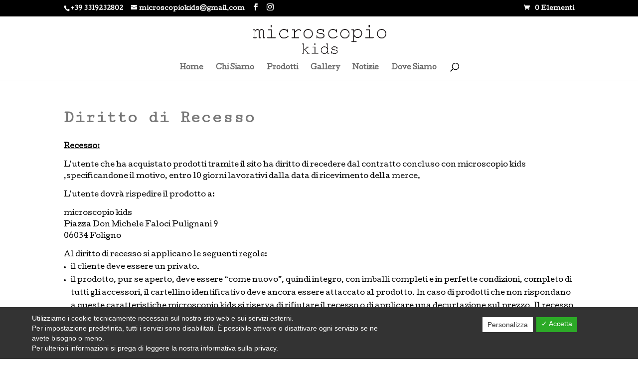

--- FILE ---
content_type: text/html; charset=utf-8
request_url: https://www.google.com/recaptcha/api2/anchor?ar=1&k=6Lfi3r8UAAAAANz12pXpJFM6CQ2PqwtOWy86NI8W&co=aHR0cHM6Ly93d3cubWljcm9zY29waW9raWRzLml0OjQ0Mw..&hl=en&v=PoyoqOPhxBO7pBk68S4YbpHZ&size=invisible&anchor-ms=20000&execute-ms=30000&cb=wmli5pv0if7u
body_size: 48560
content:
<!DOCTYPE HTML><html dir="ltr" lang="en"><head><meta http-equiv="Content-Type" content="text/html; charset=UTF-8">
<meta http-equiv="X-UA-Compatible" content="IE=edge">
<title>reCAPTCHA</title>
<style type="text/css">
/* cyrillic-ext */
@font-face {
  font-family: 'Roboto';
  font-style: normal;
  font-weight: 400;
  font-stretch: 100%;
  src: url(//fonts.gstatic.com/s/roboto/v48/KFO7CnqEu92Fr1ME7kSn66aGLdTylUAMa3GUBHMdazTgWw.woff2) format('woff2');
  unicode-range: U+0460-052F, U+1C80-1C8A, U+20B4, U+2DE0-2DFF, U+A640-A69F, U+FE2E-FE2F;
}
/* cyrillic */
@font-face {
  font-family: 'Roboto';
  font-style: normal;
  font-weight: 400;
  font-stretch: 100%;
  src: url(//fonts.gstatic.com/s/roboto/v48/KFO7CnqEu92Fr1ME7kSn66aGLdTylUAMa3iUBHMdazTgWw.woff2) format('woff2');
  unicode-range: U+0301, U+0400-045F, U+0490-0491, U+04B0-04B1, U+2116;
}
/* greek-ext */
@font-face {
  font-family: 'Roboto';
  font-style: normal;
  font-weight: 400;
  font-stretch: 100%;
  src: url(//fonts.gstatic.com/s/roboto/v48/KFO7CnqEu92Fr1ME7kSn66aGLdTylUAMa3CUBHMdazTgWw.woff2) format('woff2');
  unicode-range: U+1F00-1FFF;
}
/* greek */
@font-face {
  font-family: 'Roboto';
  font-style: normal;
  font-weight: 400;
  font-stretch: 100%;
  src: url(//fonts.gstatic.com/s/roboto/v48/KFO7CnqEu92Fr1ME7kSn66aGLdTylUAMa3-UBHMdazTgWw.woff2) format('woff2');
  unicode-range: U+0370-0377, U+037A-037F, U+0384-038A, U+038C, U+038E-03A1, U+03A3-03FF;
}
/* math */
@font-face {
  font-family: 'Roboto';
  font-style: normal;
  font-weight: 400;
  font-stretch: 100%;
  src: url(//fonts.gstatic.com/s/roboto/v48/KFO7CnqEu92Fr1ME7kSn66aGLdTylUAMawCUBHMdazTgWw.woff2) format('woff2');
  unicode-range: U+0302-0303, U+0305, U+0307-0308, U+0310, U+0312, U+0315, U+031A, U+0326-0327, U+032C, U+032F-0330, U+0332-0333, U+0338, U+033A, U+0346, U+034D, U+0391-03A1, U+03A3-03A9, U+03B1-03C9, U+03D1, U+03D5-03D6, U+03F0-03F1, U+03F4-03F5, U+2016-2017, U+2034-2038, U+203C, U+2040, U+2043, U+2047, U+2050, U+2057, U+205F, U+2070-2071, U+2074-208E, U+2090-209C, U+20D0-20DC, U+20E1, U+20E5-20EF, U+2100-2112, U+2114-2115, U+2117-2121, U+2123-214F, U+2190, U+2192, U+2194-21AE, U+21B0-21E5, U+21F1-21F2, U+21F4-2211, U+2213-2214, U+2216-22FF, U+2308-230B, U+2310, U+2319, U+231C-2321, U+2336-237A, U+237C, U+2395, U+239B-23B7, U+23D0, U+23DC-23E1, U+2474-2475, U+25AF, U+25B3, U+25B7, U+25BD, U+25C1, U+25CA, U+25CC, U+25FB, U+266D-266F, U+27C0-27FF, U+2900-2AFF, U+2B0E-2B11, U+2B30-2B4C, U+2BFE, U+3030, U+FF5B, U+FF5D, U+1D400-1D7FF, U+1EE00-1EEFF;
}
/* symbols */
@font-face {
  font-family: 'Roboto';
  font-style: normal;
  font-weight: 400;
  font-stretch: 100%;
  src: url(//fonts.gstatic.com/s/roboto/v48/KFO7CnqEu92Fr1ME7kSn66aGLdTylUAMaxKUBHMdazTgWw.woff2) format('woff2');
  unicode-range: U+0001-000C, U+000E-001F, U+007F-009F, U+20DD-20E0, U+20E2-20E4, U+2150-218F, U+2190, U+2192, U+2194-2199, U+21AF, U+21E6-21F0, U+21F3, U+2218-2219, U+2299, U+22C4-22C6, U+2300-243F, U+2440-244A, U+2460-24FF, U+25A0-27BF, U+2800-28FF, U+2921-2922, U+2981, U+29BF, U+29EB, U+2B00-2BFF, U+4DC0-4DFF, U+FFF9-FFFB, U+10140-1018E, U+10190-1019C, U+101A0, U+101D0-101FD, U+102E0-102FB, U+10E60-10E7E, U+1D2C0-1D2D3, U+1D2E0-1D37F, U+1F000-1F0FF, U+1F100-1F1AD, U+1F1E6-1F1FF, U+1F30D-1F30F, U+1F315, U+1F31C, U+1F31E, U+1F320-1F32C, U+1F336, U+1F378, U+1F37D, U+1F382, U+1F393-1F39F, U+1F3A7-1F3A8, U+1F3AC-1F3AF, U+1F3C2, U+1F3C4-1F3C6, U+1F3CA-1F3CE, U+1F3D4-1F3E0, U+1F3ED, U+1F3F1-1F3F3, U+1F3F5-1F3F7, U+1F408, U+1F415, U+1F41F, U+1F426, U+1F43F, U+1F441-1F442, U+1F444, U+1F446-1F449, U+1F44C-1F44E, U+1F453, U+1F46A, U+1F47D, U+1F4A3, U+1F4B0, U+1F4B3, U+1F4B9, U+1F4BB, U+1F4BF, U+1F4C8-1F4CB, U+1F4D6, U+1F4DA, U+1F4DF, U+1F4E3-1F4E6, U+1F4EA-1F4ED, U+1F4F7, U+1F4F9-1F4FB, U+1F4FD-1F4FE, U+1F503, U+1F507-1F50B, U+1F50D, U+1F512-1F513, U+1F53E-1F54A, U+1F54F-1F5FA, U+1F610, U+1F650-1F67F, U+1F687, U+1F68D, U+1F691, U+1F694, U+1F698, U+1F6AD, U+1F6B2, U+1F6B9-1F6BA, U+1F6BC, U+1F6C6-1F6CF, U+1F6D3-1F6D7, U+1F6E0-1F6EA, U+1F6F0-1F6F3, U+1F6F7-1F6FC, U+1F700-1F7FF, U+1F800-1F80B, U+1F810-1F847, U+1F850-1F859, U+1F860-1F887, U+1F890-1F8AD, U+1F8B0-1F8BB, U+1F8C0-1F8C1, U+1F900-1F90B, U+1F93B, U+1F946, U+1F984, U+1F996, U+1F9E9, U+1FA00-1FA6F, U+1FA70-1FA7C, U+1FA80-1FA89, U+1FA8F-1FAC6, U+1FACE-1FADC, U+1FADF-1FAE9, U+1FAF0-1FAF8, U+1FB00-1FBFF;
}
/* vietnamese */
@font-face {
  font-family: 'Roboto';
  font-style: normal;
  font-weight: 400;
  font-stretch: 100%;
  src: url(//fonts.gstatic.com/s/roboto/v48/KFO7CnqEu92Fr1ME7kSn66aGLdTylUAMa3OUBHMdazTgWw.woff2) format('woff2');
  unicode-range: U+0102-0103, U+0110-0111, U+0128-0129, U+0168-0169, U+01A0-01A1, U+01AF-01B0, U+0300-0301, U+0303-0304, U+0308-0309, U+0323, U+0329, U+1EA0-1EF9, U+20AB;
}
/* latin-ext */
@font-face {
  font-family: 'Roboto';
  font-style: normal;
  font-weight: 400;
  font-stretch: 100%;
  src: url(//fonts.gstatic.com/s/roboto/v48/KFO7CnqEu92Fr1ME7kSn66aGLdTylUAMa3KUBHMdazTgWw.woff2) format('woff2');
  unicode-range: U+0100-02BA, U+02BD-02C5, U+02C7-02CC, U+02CE-02D7, U+02DD-02FF, U+0304, U+0308, U+0329, U+1D00-1DBF, U+1E00-1E9F, U+1EF2-1EFF, U+2020, U+20A0-20AB, U+20AD-20C0, U+2113, U+2C60-2C7F, U+A720-A7FF;
}
/* latin */
@font-face {
  font-family: 'Roboto';
  font-style: normal;
  font-weight: 400;
  font-stretch: 100%;
  src: url(//fonts.gstatic.com/s/roboto/v48/KFO7CnqEu92Fr1ME7kSn66aGLdTylUAMa3yUBHMdazQ.woff2) format('woff2');
  unicode-range: U+0000-00FF, U+0131, U+0152-0153, U+02BB-02BC, U+02C6, U+02DA, U+02DC, U+0304, U+0308, U+0329, U+2000-206F, U+20AC, U+2122, U+2191, U+2193, U+2212, U+2215, U+FEFF, U+FFFD;
}
/* cyrillic-ext */
@font-face {
  font-family: 'Roboto';
  font-style: normal;
  font-weight: 500;
  font-stretch: 100%;
  src: url(//fonts.gstatic.com/s/roboto/v48/KFO7CnqEu92Fr1ME7kSn66aGLdTylUAMa3GUBHMdazTgWw.woff2) format('woff2');
  unicode-range: U+0460-052F, U+1C80-1C8A, U+20B4, U+2DE0-2DFF, U+A640-A69F, U+FE2E-FE2F;
}
/* cyrillic */
@font-face {
  font-family: 'Roboto';
  font-style: normal;
  font-weight: 500;
  font-stretch: 100%;
  src: url(//fonts.gstatic.com/s/roboto/v48/KFO7CnqEu92Fr1ME7kSn66aGLdTylUAMa3iUBHMdazTgWw.woff2) format('woff2');
  unicode-range: U+0301, U+0400-045F, U+0490-0491, U+04B0-04B1, U+2116;
}
/* greek-ext */
@font-face {
  font-family: 'Roboto';
  font-style: normal;
  font-weight: 500;
  font-stretch: 100%;
  src: url(//fonts.gstatic.com/s/roboto/v48/KFO7CnqEu92Fr1ME7kSn66aGLdTylUAMa3CUBHMdazTgWw.woff2) format('woff2');
  unicode-range: U+1F00-1FFF;
}
/* greek */
@font-face {
  font-family: 'Roboto';
  font-style: normal;
  font-weight: 500;
  font-stretch: 100%;
  src: url(//fonts.gstatic.com/s/roboto/v48/KFO7CnqEu92Fr1ME7kSn66aGLdTylUAMa3-UBHMdazTgWw.woff2) format('woff2');
  unicode-range: U+0370-0377, U+037A-037F, U+0384-038A, U+038C, U+038E-03A1, U+03A3-03FF;
}
/* math */
@font-face {
  font-family: 'Roboto';
  font-style: normal;
  font-weight: 500;
  font-stretch: 100%;
  src: url(//fonts.gstatic.com/s/roboto/v48/KFO7CnqEu92Fr1ME7kSn66aGLdTylUAMawCUBHMdazTgWw.woff2) format('woff2');
  unicode-range: U+0302-0303, U+0305, U+0307-0308, U+0310, U+0312, U+0315, U+031A, U+0326-0327, U+032C, U+032F-0330, U+0332-0333, U+0338, U+033A, U+0346, U+034D, U+0391-03A1, U+03A3-03A9, U+03B1-03C9, U+03D1, U+03D5-03D6, U+03F0-03F1, U+03F4-03F5, U+2016-2017, U+2034-2038, U+203C, U+2040, U+2043, U+2047, U+2050, U+2057, U+205F, U+2070-2071, U+2074-208E, U+2090-209C, U+20D0-20DC, U+20E1, U+20E5-20EF, U+2100-2112, U+2114-2115, U+2117-2121, U+2123-214F, U+2190, U+2192, U+2194-21AE, U+21B0-21E5, U+21F1-21F2, U+21F4-2211, U+2213-2214, U+2216-22FF, U+2308-230B, U+2310, U+2319, U+231C-2321, U+2336-237A, U+237C, U+2395, U+239B-23B7, U+23D0, U+23DC-23E1, U+2474-2475, U+25AF, U+25B3, U+25B7, U+25BD, U+25C1, U+25CA, U+25CC, U+25FB, U+266D-266F, U+27C0-27FF, U+2900-2AFF, U+2B0E-2B11, U+2B30-2B4C, U+2BFE, U+3030, U+FF5B, U+FF5D, U+1D400-1D7FF, U+1EE00-1EEFF;
}
/* symbols */
@font-face {
  font-family: 'Roboto';
  font-style: normal;
  font-weight: 500;
  font-stretch: 100%;
  src: url(//fonts.gstatic.com/s/roboto/v48/KFO7CnqEu92Fr1ME7kSn66aGLdTylUAMaxKUBHMdazTgWw.woff2) format('woff2');
  unicode-range: U+0001-000C, U+000E-001F, U+007F-009F, U+20DD-20E0, U+20E2-20E4, U+2150-218F, U+2190, U+2192, U+2194-2199, U+21AF, U+21E6-21F0, U+21F3, U+2218-2219, U+2299, U+22C4-22C6, U+2300-243F, U+2440-244A, U+2460-24FF, U+25A0-27BF, U+2800-28FF, U+2921-2922, U+2981, U+29BF, U+29EB, U+2B00-2BFF, U+4DC0-4DFF, U+FFF9-FFFB, U+10140-1018E, U+10190-1019C, U+101A0, U+101D0-101FD, U+102E0-102FB, U+10E60-10E7E, U+1D2C0-1D2D3, U+1D2E0-1D37F, U+1F000-1F0FF, U+1F100-1F1AD, U+1F1E6-1F1FF, U+1F30D-1F30F, U+1F315, U+1F31C, U+1F31E, U+1F320-1F32C, U+1F336, U+1F378, U+1F37D, U+1F382, U+1F393-1F39F, U+1F3A7-1F3A8, U+1F3AC-1F3AF, U+1F3C2, U+1F3C4-1F3C6, U+1F3CA-1F3CE, U+1F3D4-1F3E0, U+1F3ED, U+1F3F1-1F3F3, U+1F3F5-1F3F7, U+1F408, U+1F415, U+1F41F, U+1F426, U+1F43F, U+1F441-1F442, U+1F444, U+1F446-1F449, U+1F44C-1F44E, U+1F453, U+1F46A, U+1F47D, U+1F4A3, U+1F4B0, U+1F4B3, U+1F4B9, U+1F4BB, U+1F4BF, U+1F4C8-1F4CB, U+1F4D6, U+1F4DA, U+1F4DF, U+1F4E3-1F4E6, U+1F4EA-1F4ED, U+1F4F7, U+1F4F9-1F4FB, U+1F4FD-1F4FE, U+1F503, U+1F507-1F50B, U+1F50D, U+1F512-1F513, U+1F53E-1F54A, U+1F54F-1F5FA, U+1F610, U+1F650-1F67F, U+1F687, U+1F68D, U+1F691, U+1F694, U+1F698, U+1F6AD, U+1F6B2, U+1F6B9-1F6BA, U+1F6BC, U+1F6C6-1F6CF, U+1F6D3-1F6D7, U+1F6E0-1F6EA, U+1F6F0-1F6F3, U+1F6F7-1F6FC, U+1F700-1F7FF, U+1F800-1F80B, U+1F810-1F847, U+1F850-1F859, U+1F860-1F887, U+1F890-1F8AD, U+1F8B0-1F8BB, U+1F8C0-1F8C1, U+1F900-1F90B, U+1F93B, U+1F946, U+1F984, U+1F996, U+1F9E9, U+1FA00-1FA6F, U+1FA70-1FA7C, U+1FA80-1FA89, U+1FA8F-1FAC6, U+1FACE-1FADC, U+1FADF-1FAE9, U+1FAF0-1FAF8, U+1FB00-1FBFF;
}
/* vietnamese */
@font-face {
  font-family: 'Roboto';
  font-style: normal;
  font-weight: 500;
  font-stretch: 100%;
  src: url(//fonts.gstatic.com/s/roboto/v48/KFO7CnqEu92Fr1ME7kSn66aGLdTylUAMa3OUBHMdazTgWw.woff2) format('woff2');
  unicode-range: U+0102-0103, U+0110-0111, U+0128-0129, U+0168-0169, U+01A0-01A1, U+01AF-01B0, U+0300-0301, U+0303-0304, U+0308-0309, U+0323, U+0329, U+1EA0-1EF9, U+20AB;
}
/* latin-ext */
@font-face {
  font-family: 'Roboto';
  font-style: normal;
  font-weight: 500;
  font-stretch: 100%;
  src: url(//fonts.gstatic.com/s/roboto/v48/KFO7CnqEu92Fr1ME7kSn66aGLdTylUAMa3KUBHMdazTgWw.woff2) format('woff2');
  unicode-range: U+0100-02BA, U+02BD-02C5, U+02C7-02CC, U+02CE-02D7, U+02DD-02FF, U+0304, U+0308, U+0329, U+1D00-1DBF, U+1E00-1E9F, U+1EF2-1EFF, U+2020, U+20A0-20AB, U+20AD-20C0, U+2113, U+2C60-2C7F, U+A720-A7FF;
}
/* latin */
@font-face {
  font-family: 'Roboto';
  font-style: normal;
  font-weight: 500;
  font-stretch: 100%;
  src: url(//fonts.gstatic.com/s/roboto/v48/KFO7CnqEu92Fr1ME7kSn66aGLdTylUAMa3yUBHMdazQ.woff2) format('woff2');
  unicode-range: U+0000-00FF, U+0131, U+0152-0153, U+02BB-02BC, U+02C6, U+02DA, U+02DC, U+0304, U+0308, U+0329, U+2000-206F, U+20AC, U+2122, U+2191, U+2193, U+2212, U+2215, U+FEFF, U+FFFD;
}
/* cyrillic-ext */
@font-face {
  font-family: 'Roboto';
  font-style: normal;
  font-weight: 900;
  font-stretch: 100%;
  src: url(//fonts.gstatic.com/s/roboto/v48/KFO7CnqEu92Fr1ME7kSn66aGLdTylUAMa3GUBHMdazTgWw.woff2) format('woff2');
  unicode-range: U+0460-052F, U+1C80-1C8A, U+20B4, U+2DE0-2DFF, U+A640-A69F, U+FE2E-FE2F;
}
/* cyrillic */
@font-face {
  font-family: 'Roboto';
  font-style: normal;
  font-weight: 900;
  font-stretch: 100%;
  src: url(//fonts.gstatic.com/s/roboto/v48/KFO7CnqEu92Fr1ME7kSn66aGLdTylUAMa3iUBHMdazTgWw.woff2) format('woff2');
  unicode-range: U+0301, U+0400-045F, U+0490-0491, U+04B0-04B1, U+2116;
}
/* greek-ext */
@font-face {
  font-family: 'Roboto';
  font-style: normal;
  font-weight: 900;
  font-stretch: 100%;
  src: url(//fonts.gstatic.com/s/roboto/v48/KFO7CnqEu92Fr1ME7kSn66aGLdTylUAMa3CUBHMdazTgWw.woff2) format('woff2');
  unicode-range: U+1F00-1FFF;
}
/* greek */
@font-face {
  font-family: 'Roboto';
  font-style: normal;
  font-weight: 900;
  font-stretch: 100%;
  src: url(//fonts.gstatic.com/s/roboto/v48/KFO7CnqEu92Fr1ME7kSn66aGLdTylUAMa3-UBHMdazTgWw.woff2) format('woff2');
  unicode-range: U+0370-0377, U+037A-037F, U+0384-038A, U+038C, U+038E-03A1, U+03A3-03FF;
}
/* math */
@font-face {
  font-family: 'Roboto';
  font-style: normal;
  font-weight: 900;
  font-stretch: 100%;
  src: url(//fonts.gstatic.com/s/roboto/v48/KFO7CnqEu92Fr1ME7kSn66aGLdTylUAMawCUBHMdazTgWw.woff2) format('woff2');
  unicode-range: U+0302-0303, U+0305, U+0307-0308, U+0310, U+0312, U+0315, U+031A, U+0326-0327, U+032C, U+032F-0330, U+0332-0333, U+0338, U+033A, U+0346, U+034D, U+0391-03A1, U+03A3-03A9, U+03B1-03C9, U+03D1, U+03D5-03D6, U+03F0-03F1, U+03F4-03F5, U+2016-2017, U+2034-2038, U+203C, U+2040, U+2043, U+2047, U+2050, U+2057, U+205F, U+2070-2071, U+2074-208E, U+2090-209C, U+20D0-20DC, U+20E1, U+20E5-20EF, U+2100-2112, U+2114-2115, U+2117-2121, U+2123-214F, U+2190, U+2192, U+2194-21AE, U+21B0-21E5, U+21F1-21F2, U+21F4-2211, U+2213-2214, U+2216-22FF, U+2308-230B, U+2310, U+2319, U+231C-2321, U+2336-237A, U+237C, U+2395, U+239B-23B7, U+23D0, U+23DC-23E1, U+2474-2475, U+25AF, U+25B3, U+25B7, U+25BD, U+25C1, U+25CA, U+25CC, U+25FB, U+266D-266F, U+27C0-27FF, U+2900-2AFF, U+2B0E-2B11, U+2B30-2B4C, U+2BFE, U+3030, U+FF5B, U+FF5D, U+1D400-1D7FF, U+1EE00-1EEFF;
}
/* symbols */
@font-face {
  font-family: 'Roboto';
  font-style: normal;
  font-weight: 900;
  font-stretch: 100%;
  src: url(//fonts.gstatic.com/s/roboto/v48/KFO7CnqEu92Fr1ME7kSn66aGLdTylUAMaxKUBHMdazTgWw.woff2) format('woff2');
  unicode-range: U+0001-000C, U+000E-001F, U+007F-009F, U+20DD-20E0, U+20E2-20E4, U+2150-218F, U+2190, U+2192, U+2194-2199, U+21AF, U+21E6-21F0, U+21F3, U+2218-2219, U+2299, U+22C4-22C6, U+2300-243F, U+2440-244A, U+2460-24FF, U+25A0-27BF, U+2800-28FF, U+2921-2922, U+2981, U+29BF, U+29EB, U+2B00-2BFF, U+4DC0-4DFF, U+FFF9-FFFB, U+10140-1018E, U+10190-1019C, U+101A0, U+101D0-101FD, U+102E0-102FB, U+10E60-10E7E, U+1D2C0-1D2D3, U+1D2E0-1D37F, U+1F000-1F0FF, U+1F100-1F1AD, U+1F1E6-1F1FF, U+1F30D-1F30F, U+1F315, U+1F31C, U+1F31E, U+1F320-1F32C, U+1F336, U+1F378, U+1F37D, U+1F382, U+1F393-1F39F, U+1F3A7-1F3A8, U+1F3AC-1F3AF, U+1F3C2, U+1F3C4-1F3C6, U+1F3CA-1F3CE, U+1F3D4-1F3E0, U+1F3ED, U+1F3F1-1F3F3, U+1F3F5-1F3F7, U+1F408, U+1F415, U+1F41F, U+1F426, U+1F43F, U+1F441-1F442, U+1F444, U+1F446-1F449, U+1F44C-1F44E, U+1F453, U+1F46A, U+1F47D, U+1F4A3, U+1F4B0, U+1F4B3, U+1F4B9, U+1F4BB, U+1F4BF, U+1F4C8-1F4CB, U+1F4D6, U+1F4DA, U+1F4DF, U+1F4E3-1F4E6, U+1F4EA-1F4ED, U+1F4F7, U+1F4F9-1F4FB, U+1F4FD-1F4FE, U+1F503, U+1F507-1F50B, U+1F50D, U+1F512-1F513, U+1F53E-1F54A, U+1F54F-1F5FA, U+1F610, U+1F650-1F67F, U+1F687, U+1F68D, U+1F691, U+1F694, U+1F698, U+1F6AD, U+1F6B2, U+1F6B9-1F6BA, U+1F6BC, U+1F6C6-1F6CF, U+1F6D3-1F6D7, U+1F6E0-1F6EA, U+1F6F0-1F6F3, U+1F6F7-1F6FC, U+1F700-1F7FF, U+1F800-1F80B, U+1F810-1F847, U+1F850-1F859, U+1F860-1F887, U+1F890-1F8AD, U+1F8B0-1F8BB, U+1F8C0-1F8C1, U+1F900-1F90B, U+1F93B, U+1F946, U+1F984, U+1F996, U+1F9E9, U+1FA00-1FA6F, U+1FA70-1FA7C, U+1FA80-1FA89, U+1FA8F-1FAC6, U+1FACE-1FADC, U+1FADF-1FAE9, U+1FAF0-1FAF8, U+1FB00-1FBFF;
}
/* vietnamese */
@font-face {
  font-family: 'Roboto';
  font-style: normal;
  font-weight: 900;
  font-stretch: 100%;
  src: url(//fonts.gstatic.com/s/roboto/v48/KFO7CnqEu92Fr1ME7kSn66aGLdTylUAMa3OUBHMdazTgWw.woff2) format('woff2');
  unicode-range: U+0102-0103, U+0110-0111, U+0128-0129, U+0168-0169, U+01A0-01A1, U+01AF-01B0, U+0300-0301, U+0303-0304, U+0308-0309, U+0323, U+0329, U+1EA0-1EF9, U+20AB;
}
/* latin-ext */
@font-face {
  font-family: 'Roboto';
  font-style: normal;
  font-weight: 900;
  font-stretch: 100%;
  src: url(//fonts.gstatic.com/s/roboto/v48/KFO7CnqEu92Fr1ME7kSn66aGLdTylUAMa3KUBHMdazTgWw.woff2) format('woff2');
  unicode-range: U+0100-02BA, U+02BD-02C5, U+02C7-02CC, U+02CE-02D7, U+02DD-02FF, U+0304, U+0308, U+0329, U+1D00-1DBF, U+1E00-1E9F, U+1EF2-1EFF, U+2020, U+20A0-20AB, U+20AD-20C0, U+2113, U+2C60-2C7F, U+A720-A7FF;
}
/* latin */
@font-face {
  font-family: 'Roboto';
  font-style: normal;
  font-weight: 900;
  font-stretch: 100%;
  src: url(//fonts.gstatic.com/s/roboto/v48/KFO7CnqEu92Fr1ME7kSn66aGLdTylUAMa3yUBHMdazQ.woff2) format('woff2');
  unicode-range: U+0000-00FF, U+0131, U+0152-0153, U+02BB-02BC, U+02C6, U+02DA, U+02DC, U+0304, U+0308, U+0329, U+2000-206F, U+20AC, U+2122, U+2191, U+2193, U+2212, U+2215, U+FEFF, U+FFFD;
}

</style>
<link rel="stylesheet" type="text/css" href="https://www.gstatic.com/recaptcha/releases/PoyoqOPhxBO7pBk68S4YbpHZ/styles__ltr.css">
<script nonce="Rr0ZNOPsDOoWHYn3wFZR3w" type="text/javascript">window['__recaptcha_api'] = 'https://www.google.com/recaptcha/api2/';</script>
<script type="text/javascript" src="https://www.gstatic.com/recaptcha/releases/PoyoqOPhxBO7pBk68S4YbpHZ/recaptcha__en.js" nonce="Rr0ZNOPsDOoWHYn3wFZR3w">
      
    </script></head>
<body><div id="rc-anchor-alert" class="rc-anchor-alert"></div>
<input type="hidden" id="recaptcha-token" value="[base64]">
<script type="text/javascript" nonce="Rr0ZNOPsDOoWHYn3wFZR3w">
      recaptcha.anchor.Main.init("[\x22ainput\x22,[\x22bgdata\x22,\x22\x22,\[base64]/[base64]/[base64]/[base64]/[base64]/UltsKytdPUU6KEU8MjA0OD9SW2wrK109RT4+NnwxOTI6KChFJjY0NTEyKT09NTUyOTYmJk0rMTxjLmxlbmd0aCYmKGMuY2hhckNvZGVBdChNKzEpJjY0NTEyKT09NTYzMjA/[base64]/[base64]/[base64]/[base64]/[base64]/[base64]/[base64]\x22,\[base64]\\u003d\\u003d\x22,\x22DSPCpkMPwpbCj8KHbMKCIG7Cn8KGwp48w7/DoTRLwpRCIgbCnVnCgDZbwpEBwrxZw7xHYEDCvcKgw6MFdAxsYH4AbnxRdsOEWBISw5Nqw6XCucO9wqdYAGN/w7MHLBNPwovDq8OXN1TCgWhQCsKydVpoccOnw77DmcOswqg5FMKMf0wjFsK7eMOfwogEesKbRzPCs8KdwrTDh8OwJ8O5QQTDm8Kmw5rCsSXDscKIw71hw4owwqvDmsKfw4sXLD89UsKfw54aw6/ClAMRwpQ4Q8Odw5UYwqwJPMOUWcKvw6bDoMKWYsK2wrABw5nDu8K9MjAZL8K5FBLCj8O8woxfw55Fwqckwq7DrsOye8KXw5DCnsKxwq0xXE7DkcKNw7XCq8KMFCJ8w7DDocKfB0HCrMOWwrzDvcOpw5TCksOuw40Yw6/[base64]/DoMOtwrwSVQLDhhwNC8OwSsOGw78TwrrCjMOhK8ORw7PDq2bDsRvCslbCtGzDrsKSBEXDkwpnGUDChsOnwp/DvcKlwq/CuMONwprDkCBteCxvwqHDrxlmSWoSAVspUsOcwrzClREqwp/Dnz1UwppHRMKiHsOrwqXCmMO5RgnDnMKXEVI5wpfDicOHeDMFw49AY8Oqwp3Dv8Opwqc7w5pRw5/Cl8K1GsO0K1oiLcOkwo4ZwrDCucKCZsOXwrfDjlbDtsK7dsKyUcK0w4lxw4XDhRRqw5LDnsOGw5fDklHCjcONdsK6M29UMwkvZxNew7Foc8KyCsO2w4DCmcOrw7PDqwjDrsKuAlXCmkLCtsO6wp50GzEgwr10w5Vow43CscOxw7rDu8KZW8OIE3UVw5gQwrZmwp4Nw7/[base64]/DqDTDlMKET8OAWCvDjsOOXcK5KnFIZsKDRcOVw5rDnMKna8KMwovDtcK7UcOuw51lw4LDrcK9wrRNP1vCo8OHw6NfQMOvU0/DscOSJD7CgjU2ecOQEEzDphAuLMOSO8OgQcKJWUESUSIow6TCjl8swr0NEMOMw6PCqMOFw6lqw6NhwqjCl8O6esOlw4RBMynDicOKCsKDwrgTw5Y1w6bDj8OTwq0JworDl8K2w4tUw6PCt8KbwqvCjMKQw5t7dFvDvMO8KMODwr/[base64]/DkMK8wprDkMKackI7WnF7w5Maw6N6w7DDpcODPmvCoMKIw7p4NSZiw61Aw57Dh8OOw7g2KsO0wpnDmTjDqC5LLsOPwqJkDcKCMVTChMKqwpRqwqvCssKeQQLDusOswoQOwoMLwpvCrQsNOsKuNR80QEbCs8OuGll/[base64]/CgHZ9w5zDtD7DgGnDsD9BwoLDjcKlw43DjR9KG8KBw70hKF8SwqhKw7wGKsOEw5sBwqcmIFV/[base64]/Z8KXYlfDqcKWcm3DnMK3w5JQCF91O8OgHcK/PjloM1jDsW/CnyUWwpnDr8KhwqNKezbChnByBMKZw4jCkyvCuSjClMKpLcK3wrQUQ8KwH2x9w5pNOMOEESVswpDDv0oyI1Vcw4rCvW57wq9mw4YGeQFRTMKpwqZTw5tsDsK0w5APa8K2OMK8awLDpsOxOj5yw6nDnsOGRCxdKC7DusKwwqlfJRoDw7gowqvDuMKZfcOVw58Vw6bClF/[base64]/DnmRfYyUBYsKBwpgGw6hEwrnDojY9PzrDkULDvsK7GAnDtsOQw6Uyw4Ytw5VtwqFHA8OGTEsAL8OYwoTDrnFDw6LCs8OgwpVJLsKfIsOawpkqwr/Cs1bCmcKgw6fDnMOGwq9VwoLDjMKvbERYwpXCqcK1w64eacO9SCEQw6Qmc2rDicOHw6ttRMO4Vjxfw53Cq0w/I3UqW8OKwoTDqwFIw7ghZ8OsK8O7wpfCnWbCjS/CucOnf8ODdR/Cs8KawrLCjEkhwpB9w5gYecKSwptjUjnCqhUpTC4RRcKJwqvCgx9Gal0pwpLCo8KpU8O0w5nCvnnDj23Dt8O5wpQ+GhBZw6c2NsO6P8Oaw4vDt1gvIcK5wp1RMsK4wq/DvQjDtH3CmVIhc8O3w74/wpNBw6FScEHCvMOxWGIMLMKxTkckwq5QJ3zDkMOxwqoPV8KUwrsiwrnDhcKow6ocw5HCgmfCg8OVwocNw4PCjsONwrNBwrEBc8KQJsOGShBNw7nDkcOJw7rDi3LDghszwrDDjGcmHsOsBGYXw50HwoN9DQvDuEt4w6hSwpHCocK/wrvDhFdGP8K8w7HCmcKeOcODNMORw4gawrrChMOgUcOPRcOBecKZfBTDqRRsw5bCp8K1w7bDqzrCgcOcw6pvDXTDrXN1w6pkaEPDmxvDqcOkaXNzTcKsFsKHwp/[base64]/CusKjM8KcIsKGNxd5Z23CrsKUXMK5wp1Bw4fCpQAmwogYw7/Cv8KmZ01IQjElwqHDnQnCpn7CjnvCn8OSEcK5wrHDtyzDu8KOdgnDmQJ4w7E3WMO/[base64]/w5BxwpTDicOxUsOZMsO7AnQwKEXDpgZHwoDCn0XDjz9da0s9w4BYQcOgw61jVVzCq8OnT8K8a8OpMcKKAFsXYEfDlWLDocOaUMO+fMOSw4XCvQrDl8KrZzcKIHbCh8KvUy0KfEgEJMKPw7nDgEzClz/[base64]/w79Obx/DpcO9w4/DgSZXesOpwplywrFuwqgEwqjCsUooRR3DvhTDr8OIbcOXwqtbwq7DrsOXwrjDscOTU2QxHSzDunI+woDCuwIuJMOdPcKPw6nCncOdwqLDhsKTwps9f8OJwpbCo8KRQMKdw7oEasKTw7/[base64]/DqyYWw7bDqlwHw7dlPDnCr8KKw4bDmhbCpTbCmsKuwrBpw5k4w5AjwrYGwp/DuTIRD8OFd8OOw6zCpC1Iw5l5wpl+P8K6wofCuhjDhMKtBsO+IMK/wpfDlgrDtwBow4/CgsKPw7Vcwq90w7TDscOgZgbCn25PIWLCjBnCuBDCuwtADRzClsK6d09WwrzDmmbDnsO8WMKqKG0odcOrX8K8w63CkknCmsKALsO5w5fCt8Kvw7AbPHLDtcO0w6dvwpbCmsOSHcKvW8Kswr/DrcOIwqgwZsOOYcK+XcOfwqofw55yYX96W0jCsMKADl3DisOuw4tvw4nDrsOyVUjDvUpuwqnDs10eCE1cHMKhYcOGS0d4wr7DoFhgw5zCuAJgHMKSazfDrsOlwq0owpxTwroqw63Ck8KEwqLDp1fCo057wqwoTMOaRlvDs8O/OcOUJiDDuSo7w57CumTCosOdw6rCp1xPODHCv8Ksw5tbc8KRw5dPwqzDmgfDtzIjw4Uzw7sPwrLDjDt/w44gJMKILT9FCS3DlsOIORjCnsOFwpZVwqdLw6DCpcOGw7BpbcO5w6FeURbDnsKwwrYFwoIhaMONwpFaCMKywp7ChWjDtW/CqsKcwpJQZld0w6x/U8KUWWMfwr0rFMKhwqbCkntCDcKwVsK/TsKkGsKqNy7DlGnDhMKKY8OnJh9ow7l1Gn7DkMKIwr5tS8OcN8O8w4nDnEfDvxrDqwRAVsOENMKSwojDnX7ClyJGdCDDhjk1w7how7hhw6zDsTDDmsOfcjXDl8OVw7NrHsKzwqDDqWjCocKywqgKw5J7WsKgO8OHPMK8YMK/KMO/fhTChUjCjcOew6LDpybDtSo/w4YCb1LDtcK2wq7Dv8O6Z1jDgQLCncKrw6fDhHlqW8Kow49Ew5/DniTCtsKLwr0kwqI/alTCuR07DT7DisOiacO9KsKXwpXDihorZcOKwq41w4DCk0MhLMOzwqhhwobCgsKPwqhswosSYBRTw6J3KybCgcO8wr1Iw5rCuS0AwqhAVAcSA3TCrFo+wqPDp8ONNcKODMOWDwzCpMOmwrTDtcKGw6Ufwo17bn/DpxDDq04iwo/DtzgWKUrCrn9/fkA7wozCjMOsw7ZzwoHDlsO3TsODC8KbAcKIIX1JworDhGbCmRDDvlvCmEHCp8K2I8OMRHknKGd3HcOiw6NBw5Zkf8KrwoPDlm4/[base64]/AFzDizI+wqvCicOoOGQTWGEtw4/CrQLCqAbCj8KSw73DkBlGw7Vew5oHBcO9w4nDulc+wrFsKENkw4EKdsOtAjvDox99w5c1w73CnHpuLR9ww4QZSsO6BHQZAMKbWMK/GnJOw77DmcK5w4p+ZjvDlCDDv2DCsl5YEUrCpW/CiMOkfMOxwp8/[base64]/fyfDl8OZR8OcworCnztWBMK9wrgJJsOMwohEacKjNMKBV2VYw7bDqsOWwqXDlnE/[base64]/wpTDh8KRD1PDrm/Dt17Dn2LDsMKOEVTCj30nXsKHw5wxC8OvfMORw60Ww6fDjVDDtBkmw6vCmcOCw7IIVsKWMjUFPsOHGV7CmxnDgMOYSxgDfcOdazkAwoZGYmnChnQeK0DCucOnwoQ/[base64]/CvVY7EhViw6jDjcO7DsOrw6jCmyZhPcK+fVDDoFLChF5bw7IpEsOtZcO+w6XCmB/DpUwFPMOBwqh7TMOJw6TCvsK0woplD0E1w5PCi8OUfVN9F2bDkhwNScKbU8KgHQBIw7jCoSvDgcKKS8OnW8K/[base64]/Cm8K9w598MsKHw73DtMKgH8O4w6vDu8O8wr3CglAPLMKgwrYEw74JHcKrwprDh8K5Cy3Cv8OjZDzCnMKDKDPDlMKuwpfDsW3DhBXDs8O6wqF/wrzChsKvCk/DqRjCiXLDusObwqvDvj3DjE9Rw7k9D8O8Q8Oaw4XDpifDjE7DoxDDuDpdJnsmwpkYwo/[base64]/[base64]/Cl0FvasKxNcKDCFTDt8OQMHvCtMOvdULCt8K/f2PDhsK+LSDChinDgVnCrz/CjSrDpB08w6fCgsOxTcOiwqcxwpk5w4bCk8KPGXBuAytFwrvDs8KGwpIkwqLCu0TCvCIyHmrCnsKTeDTDpcKJIUbDiMOGSUnDl2nDrMKXIQvCryvDksK5wolcesO7PHFCwqR9woXDmMKhw64yBgFpw4bDocKbOMO7wr/Dv8ONw49ywpouNSlnIw7DjsK7Kn3Dj8OFwpPCsGXCuU/CvcKsO8Kjw7ZYwqrCr2V7Ix8pw7LCtVTDq8Kaw6XCgkYnwps4wqZvQsOiwobDssO3FcKTwpFhw5New4EIf2VRMC/CvHvDsUnDmcO7McKJLXMOw6hTbcO9LhZVw7vDgMKjeXbDrcKrQXlYZsKFCMOBOGvDhFs6w752CivDgSseN1XDvcK+GsOowp/Dl3MDwoYEw7E/w6LDhT0nw5nDqcOPw7oiwovCssKgwqwmXsOswq7DgBMhesKUa8OtWQ0xw7wFSxrDm8K9R8KOw7wUbcKgU3/Dk2TDr8K+wpPCscKBwr9TAMKkVcK5wqzDicKbwrdOw4LDuRrCjcKKwrkwbj5DGwgtw5TDtsK9RcKdacO0Im/[base64]/[base64]/CgTrDkhVsCw01WituGX8FwqFdw5MVwqTCrMKTcsKYw7DDnVpuAV0uQcKNbwjCvsKdw7LDqcKQT1HCssOsFlTDgsKpOlTDgGFIwq7CmC4nw7DDtm5hHTrDi8OcSFcedQV/wovDtmZiEgQQwrRjE8OxwoQlVMO8woU9w40EBsOEwqrDlWMVwpXDjEnCnsK+UEvCvcK/fMKMHMKuw4LDp8OXdVhUwoHDmVEsRsK5wqwNMgvDqSwtw7ljBXhCw4bCi0ZKwonDpsKYYsKwwp/CgzbDjXQgw5LDpDN0VRZNBWfDphdRLMOuVSvDmMKnwol8MnBaw64ewqgaVU3DtcKtD2NaF0cnwqfCj8OvDnPCpFbDukUmF8OQcMKxw4MVwpnCm8OGw5/CnsObw4ITQcK6wq5vP8KCw63CoWPCisONwp7CvFVkw5bCqRPCnBHChcOWXyfDkWhdw7TCvwUnw6LDtcKsw5nDqxLCp8ONw5JnwpvDh07CmsK7LwsOw5XDlxTDmsKre8OQZMOlK07CvlBocMOOdcO0WkrCssOdw6puL1TDi250bMKiw6nDucK5HsOHN8O+KsKRw6vCpW/DmxLDpcOzW8KnwpZdwp7DnghteG/DvBvCknt9cQxEwqzDhQ3CosOFIxPCn8KkfMK1csKnSU/DlMKkw77DmcKwC3jCpFrDvHM6w4TCusKrw7bDnsK9woRcUwTDrcKkwo4uMcKXwrrDpzXDjMOewoXDkWR4ZMOWwq8ZUsKgw4rCkCd/Um3CoFMcw6fCg8KOw4IgcgrCuDdmw5HCv3spJmDDiDpZCcOgw7o4UMOLMBprwo7DqcKgwqLDoMK7wqTCuETCisOEwrrCjxHDisO/[base64]/[base64]/Du8OiTcOMPMK0w6nCrsKpwpgUwofDsMKbCsOLw6hew5deYWURBDQjwoLCjcKuKSvDmMOfeMKACcKABVLDvcOBwrrDrkgcLT/DksK+QcOJwqsIai/DjxtDw4LDoT7CliLDk8O+bcKTVFDDi2DCmxPDmMKcw63Cr8OHwqPDpg0nworDosK5E8Oewot5ZcK/[base64]/DicK2AAPCvw3CvsOHGMKaIlnCoMOnwrHDtMOccH/[base64]/ZztpTMKFa1XDqlBqw4LCt8K1B8OowoLDoSnCsjHDsUnDl13CvcO0w47Dq8KQw5kswqLDkGrDh8K+OSVww7tfwrbDv8OqwqXCqsOcwpBGwoLDuMK+D27DrGXCmXFfDMOvfsO7AERWHgnDiXEXw7s9woDDnGQ1woUaw7tlNBPDn8KJwq/Dr8OKa8OIAsONbH3DpVbCvm/CjMKWDFjCv8KYNiEpw4bCji7Cv8KDwqXDrgrDiDx6wqRycMOkVwokwr4KYCzCgsKwwrxrw54xITTCrFg7wosiwrjDglPDksKQw657chbDhDjCh8KGU8Kfw7JYwrorNcOlwqbCphTDj0HDtMOWO8OocljDoC8QecOZAg49w6rDqcOkRg/CrsK1w5lAH3HDs8KbwqPDncO2wpkPBHzCkFDCjsKgPTtrDsOeHsKhw7PCqMKzPQ8Twpwbw6LCn8OQacKWXcKlwqACVx3Dr0BKaMOZw6F1w6TDl8ODYcK5wrvCswIcb0bDv8Oew53CkT7ChsOkZcOrcMOpHTfDqMO2wpvDkcORwpTDvcKkIC/DgxpOwqMHLsKUA8OiQiXCgSkoYj4zworCi0UiSR9HUMKCDcKOwogmwoNgSsO2Ij7ClXzCt8KuT03Chwt5MsKtwqPCgDLDlsKaw6JeehzCqcOtwp7Dtnsow6TDlGfDnsO/wozCkybDgmfDh8K4w5RvJ8OtEMKpw4xKa2nDjmIGasOWwrQNwqvDq0TDkwfDh8O0wobDiWTCpcK6w57Dh8K5S2RjDMKCwojCm8OBUUbDtlzCoMKbd2fCrMO7csOdwr/[base64]/Ck1DChMO2NEI2J8KQw5XClGkefCHDgFzDihVPwpvDsMKZeRzDkDMcLMO2wo7DnE/DucOcwrlPwoNWKWIMGWJMw7rCosKRw7ZjNXjCpTXDjcOgwqjDuzXDuMOqDRDDl8KRFcKoScKtwoDCg1PCp8K6w4/Cq1nDvMO7w4XDnsO1w59hw5U3TsOdS3rCgcK6wpLCqUPCosOLw4/DpiVYEMOQw6vDjyvCuH7ClsKYUFLDukHCisKKSFHCtQcrdcKJw5fDjU4NL1DCqcORw5IufG8xwprDtRHDo0JRMAY1w5fCs1o2BGAeFBrCmANEw4bDjA/CujbDncKtwoDDuXU+wqpIR8OZw7XDl8KHwqDDm10Ew59Ow7PDjsK0W0QfworDl8OWwq/[base64]/w6/DtMO4w7gCUsKEZj5vw40NwrZmw7rDsmQjGcOlw4jCvsODwrnChsKzwqHDrRoOwoDCk8OHwqVGCMOmwpM7w5HCsV7ChcKWw5XCj2I/w6xYwprCvw3CvcKTwqd9WMO7wr3DvMOTTADCkEJKwoTCpXN/S8Obwpg6XUnDrMKxa3zDsMOedMKSMMOMIcOtPFbCv8K4woTDjsKIwoHCvXFfwrNWw5tzw4INFMKSw6QLPFHDl8KGXnDDuRU5I18ldgnCocKRwp/ChsKnwpDCogvCgEg9PzTCgFtPCMKfwp/[base64]/[base64]/CuMKFPHw2wolAwrsCD8OnC8KKw6TCscOGwovCm8O+w50sfWrCtWBkCmx5w6d9PsK6w7pSwp0SwoXDsMKzWsOGARfCvXTDmB/[base64]/[base64]/Ci098SsOTKcKBEsODWmfDqsOfwpxrw6PDucOHwrvCvcO2wpbCosOrwpfDvsO0w4A2TFBpZl/[base64]/DpsO/W10Kwo3CgnjCghfDlcOyZ8O1w74Hw59Ew5sHw5TDlijClgcvOSQZbEDCtUzDlB7Dux5KEcOQwqlrwrrDjX3ClsKLwpXDscKzfmTCvsKDwrMKwoHCo8KGwr8pW8KVRMO2woLCtcOowq4+w5MhLsOowrjCmMOSX8KTw58fTcKlwplxGiPDsz/CtMORasO/NcOWwrrChUNaRMOaDMOWwol+woNwwq8LwoBHKsOHIWrCnFk8wp9eJlNEJn/ClsKkwrgYR8ORw4DDnsKPw5Efc2ZrOMOqw7xNw5RaIyQhT1/CgMKrFHLDocOAw7EtMxzCksKewqzCpFbDsQnDv8KGQVnCsgMJLWnDosOgwo/[base64]/DqDvCiX9+wpRGTlTCqcK3b8KsV8O7wrzDpcK5wqXCgwnDoDtKw5zDjMKZw7hRZ8Kka0DCqcOyDEbDtxoNw61ywqJ1NAnCgF9Ew4jCiMKlwokFw7cKwrXCj3Z8GcK5wp8iw5pnwqQ4Rj/ChFrDvAJDw7jCn8Kdw5vCuGMuwpBpOC/CkQ3DrcKgYsOxwpPDsBnCkcOOwq8LwpIAwqxvI0zCig4rDsO7w4EDbmHCpMK6w49Sw6wgDsKPLMK5ISt8wrRAw4tkw4wtw6lyw6E/w7fDsMKpNcOKXcOewoFBHcO+fMKVw6kiwoDCu8OswoXDtk7Dr8O4ey0RbcKtworDmcOZLMOrwrPCkRQLw50Ww4tmwofDoXXDrcKSccOqfMKTd8OlJ8KVE8Oiw73Dty7DssKtw6rCknHCmHHCtD/DhQPDmcOkwql+T8OFbsKdP8Kyw6F0w7hhwqIKw4Nhw5MBwp8RK1lbE8K0wqgXw5LCjxwsOC4ewrLCrkI4wrYLw4JLwpPCrcOmw4zCgDBjw4I7NMKNH8KlbcKoecO/URzCpVF0SD56wpzCiMORacOwKgHDpsKAZ8OCwrF9wrfCkCzCmMOKwqTCrQ7CqMKaw6HDi1rDlzXCrcOSw6bCnMKGMMOjPMK9w5RLKsK6wqMCw4PChcKcdMOewqTDrWNywq7DgRkWw6FbwobChhgBwqXDgcOxw7Z0GMKzb8O/Zi7CiSVJWUILG8O7X8Kkw7VBDxTDlx7CvVTDscOpwpDCjQMKwqTDjnnDvjvCkcK5VcOLTsKowrvDmcO/CMKIw4/CkcKrHcK1w61Iw6VrAcKBFsK5V8OswpIpW1rDicKtw7TDqWJ7DEbCrsOIRcOcw4NZA8Kgw5TDjMOhwoPCqcKiwoLCtRrCj8K4S8KEDcKlUMOvwo5qFsKIwoEfw6tow5A4VnfDssK/X8O4Jw/DgcKAw5bCuVcvwoALNn8uwpnDtxTCo8Kyw7kdwoN/[base64]/AjNSA3Fnw6/DssOKM8KxZsORwpzDjm/CiGLCkQNtwpRhw7fDhkAAP095UMOlTCJbw5LDiHPDocKyw7t6wp7Ch8K/w6HCjsKUwrECwoLCsBRww6DCmcO0w6LClcKvw6/[base64]/[base64]/DsmXDpQLDl8KmacOLK1krwpHCosOMwopzNmNlw63DrUvCh8KnTMKtwqxQGzfDlz/[base64]/wq/DmMOJwrnDhGvCncKNw5gUw5AOw4t0JcKrw6HCgX/Cuw/CsjhCA8OiB8KBDE0Sw44/d8OAwrQJwph9dcKZw7Mxw6lCesK+w51nHMOcLMOywqY+wpIhF8Owwp55cTp1b1dww6MTAkXDinxawrnDoGvDjsKyLhfClcKkw5PDnMOmwrQQwoJqBj0gRAlnfMO+w7FgGF4AwrsrQsKywrrCocOKLhTDicKvw5h+dR7CkhYQwqhbwpgdFsK/woTDvW46bMKaw5Ijw6fCjmDCr8KeSsKIJ8O3XkjDo0DDv8Okw5zDlkk1e8KSwp/CgsOWFy7CucK7wpAawqPDn8OnEcOHw5rCu8KFwoDCj8OCw7PCtMOPccOyw7/[base64]/Ct8O2wprCtcOUXEsiw50aLMOrwqrDoFI9UMKaQsKifsKlw4nCrsOywq7DgycKFMK0PcK9Gm8twqbCoMOzccKmfcKpfGoSwrDCjSAxPxswwrTCgRnDpcKgw63Dt1vCkMO3CiDCiMKjFMKGwo/CuGBiRcKTMsOfYcKPLcOlw77Cu1rCtsKUdCEOwqYzA8OlPUgwHMKYLMO9w6jDh8K4w6rCssO4TcK8YwhDw4TCh8KRwrJAwrzDomDCqsOAwp/CtXnChAzDjHh7w6fCrWlyw4PCiTzDhnNowrHDmTTDisKJdwLCiMOxwq1bTcKbAj8rLMKWw4ljw7PCnsKiw6bCth8bLcOfw5bDgsK3w7h6wrQfAMK0clLDnG3DksKCwqzChcK+wpFiwrrDpWnCkyfCjMK4w5VlXzFNdFnCkVHChx/CtMK8woLDk8O/WsOadcOhwrkoAcKzwqRBw5A/wrBRwqF4B8Ozw47CkhPCscKrSXczC8KVwpbDugdPwrNyS8KHDMKzbhfCpnRRNmXCnxxaw6UAUMKxC8KPw4bDt1bCmiPDocKUdMO7wozCsGHCs2LDsEzCuix1JMKFwpLDnCoHwqdaw6LChwdZDXBpPwIBw53DjB/DgMOVejrCosOKfEZUwoQPwpUhwo8jwrvDiGg3w6PCmRTCu8OweVzCpnlOwobCkjp8HHzCnmYdVMOvNWjCvFR2w5/DjsKTw4UFe3rCgm4ePMK9N8KvwovDghPCrV7DlsK7f8KSw5HCuMO2w7tiECTDuMK+ZsK0w6pfM8OFw74Uwo/CqMOZEsKQw4IZw5E8TMOZbVbDs8Owwo5owojCpcKuw5XDr8O1CRDDrcKJJkjCmn/CsFTCpMKuw7QgTsOhTXpvJwpqH2o3w5HCkXAaw7HDknfCtMOPw547wonChSsJejTDhEVmHxbDl28QwpBFWm7ChcO7w6jDqBx2wrc4w77DkcOdwqHCsWPDscOqwrgAw6HClsOJaMOCdzEswp0qB8OiJsKlTAsddsOhwp3DtjXDqgUJw4NfNMOYw4/CnsOCwr9wZMOIworCs0zCvS8MBnREw5J5XXPCnsK4w79SbRd8fR8two1MwqcaA8KCJB1jw6wQw5VkdQDDgsOOw4J2w7jDohx/BMOdPCJQRcOgworDu8OhO8KWPsO+QsO/w4obCVRbwo1JAU/CuDHChsKSwrsXwpwywqcEIXXCqcKjKws9wpLDuMK5woY3wqfCisOJw5lfSi0lw5Q2w4TCtsO5WsOtwqFXTcKsw6FWBcOqwphCIDzDh3XDoQLDhcKUf8Onw5bDqR5Awo0/w5U4wrJSw5NHwodDwoEIw6/CoBrCsmXCgxrCrkRAwqh+RsK2wrFrLhtmHionw55twq4GwpLCu1NmTsKCdMOwc8KDw6zDh1QRDsOuwovCn8Kmw6LCucKYw7/DgH1wwrM+EgjCuMOOwrJ3CMK8dWltw6wFbsO5wo3CpkEXwrnCjUTDkMOGw5E/FD/DrMK/wqQwQDvDvMOyKMOyCsOxw60Cw4U9CSvCgsOADsOTZcOwIkLCsFsUw4vDqMOCSnrCjCDCohZDw53CtgQzBMOIHsO7wrnCuFgBwo/Dpx/DpXvCp3vCqlLDuy3CnMKxwpcpBMKwRlfDng7Ck8OZUcOrSHTDkVTCgEDCrDfCqsORehMwwrkGw4LDo8KIwrfDrTjChcKgwrTCtMO/Y3TCvQfDicOWCsKRXMOdXsKXXsKMw5XDtsODw4h8clrDrSrCoMOaVcKXwqfCpMOhOng7U8OMw6BIbkcGwqpdKCjCiMO7G8KZwqoUVcKFwr8Yw7XDqcOJw5HDo8KCw6PCvsKCbB/ChyUJwoDDtDfCj3rCnMKYD8Oiw45QG8O1w5dbaMORw5JgcmcIw6dIwqPDkcKbw6TDs8OBUBY8D8OpwonClV/Cv8O+bMKowrbDlMOZw73DtzjDosOCwodGJ8O3FVYKM8OKAEfDs18ge8OFGcKbwrN7G8OywqPCsDkwfQQ/w5Y4wrXDmMOUwp/Cj8KjSgF4fcKOw7kjwpLCiFxHf8KCwoPCrcKjES1pTMOjw4R4wpjCkMKOcEvCu0TCmMKtw65sw4LDsMKHRMKnJADDvsOlP03CisKHwpTCuMKOwq90w7DCtMK/YMKVYsKQaXvDo8ORQsKzwpNARQNbwqDChMO2PkQRLsKGw7lNwpzDvMOAbsOFwrYtw6QvP1IPw6IKw6ZcKW9Gw5J3w43CmcKewqnCo8ObJn7DoXHCsMOEw7QcwrFGw58Yw6UYw6J/wr7DvcOge8KhbMOtaFEnwpPDssKOw4PCosK0woR8wp7ClsK9TWYwJMK7esKYFXRewofCg8Ovd8OMcGtLw47CrX3DoFhyecOzdysWw4PChcKNw47CnFxbwodawpbDtkzCrxnCg8O0woXCuwlKZsKvwobCtlPChQAdwrxYwrPCgcK/PClLw6g/woDDisOCw7duKUHDt8OjP8K6G8KPDjkqCXlNHsONw65CEijCi8KoHMKgWsK2wp7CqsOfwrB9HcK5J8K4FUJidMKLXMK3XMKMw5sQVcOZw7PDp8OnVGbDiUPDgsKcFsOfwqZNw7DDmMOQw4/[base64]/[base64]/[base64]/CiHrDi8KWWVFlVcO9NsKfw7txXcKJwoxpcWYmwrEPwqY+w6fCpTbDrcK/FGk8woc/w7gcw4I9w6ZDNMKIbcK/V8Oxw5Y4w7IXwobDvCVawol7w5HClDjCgHwvTRMkw6d0McKHwpzDpsOgwrbDjsOnw6k1wqw3w5dWw6EYw4jCknTDhcKVDsKeY3lrdcKdwphqUsOnKjR5Y8OXSijChQhWwoBQVcKrE2XCuTHCmsK7GMO5w6bDtn/DhxbDngBcNcO5wpXCiH13G1vDgcKOa8K+w6FywrZMw5XCsMOTNX5IUGxOP8OVBcOcDcOAccOQaihJKDdAwpclHsOZaMKJbsKjwp3Ds8ONwqIPwp/DoT4Ew6oOw4DCu8KebsKnKGENw5vCoh4RJklKc1E2w4lCN8Ovw63DomTDqRPCqhwuN8OGNcKEw6zDksK0QTDDpMK8Z1HDnsO8C8OPDAAxHMORwozDtcKWwrvColzDnMOWCsOUw53DsMKtPMK/G8K1w7NTNnVcw6DChl/CucOnGlHDj37Csm4Vw67DqTNpAsKAwpPCtyPCuzhdw60pwrbCh0HCsQHDhXTDrMKKFsOSw4xPLsO9OFHDn8Oqw4bDsm45PcOIwqTCv3LCjVZtBcKBKFbDmMKMNiLDszTDisKQE8OiwqZVRSLCuRTDvzdZw6DDkUHDisOCwqETNxpyRkZkdhwREMOBw5MrVW/DkMOHw7vDhcOMw6bDmmTCv8KKw5HDg8OVw68meWjDtUtcw43ClcO0VMOgw7bDggbChDc5w7FSwr1mMcK+woHCmcKlFi4rP2HDmC5rwqbDj8KQw7t5NGbDiEp/w6pwRMO4wqPClHUWw4hxWMKSwpkiwoJudT1Nw4w9LhsNIzTCicONw7w8w5vCnHBgHcOgTcKGwqBBEEDDnj4ew6V2HcOxw60KP0XDhcKCwpd7ci0+w67CrAsxDX8Wwqd/[base64]/wofCk8K8w5B4S8KdDjBZLi5lfcOHfBM2JMOQe8O1Hn1HHMKtw4zCjMKpwrXCicOSMzPDrcKlwoPCqTsdw6wHw5zDih3DgmHDiMOow5PCoVMBQUp7wpdyDkvDpWvCvmt7O3A1DMKoUMKUwonCsEk7KxzCscKbwpvDjHfDmMOEw4TCjTcZw45PJsKVDB1PVcOKUsO/[base64]/DscKoJcKzw7Uuw6LCuMOdwpEDw6gXU24Qw5nCg8KNBcOIw7wbwq7DsVLDlDDDo8OGwrLDusKBe8K0woQYwo7CqcOGwqpmwr7DjAjDqkvDtDdGw7PCpW3CvCRkc8KtWMOLw79dw47DvcO9TsKjLXpzb8OBw7/DuMO5w7XDvMKew5PCjsOEEMKucBXDn2PDmsO1wrjCmcO6w4/CoMKPEMOcw5N0WHtnc27Du8O3LcOWwpN8w6Mfw4jDksKJw5oPwoHDicKHfMKaw5wrw4ggG8OWfzXCiVTChVJnw6rCusK5MCnCpXIKFk7CvcKLYMO7wqtew4DDrcOSJgxyHcOcNGVuU8KzUV/CpClUw4DCr3FVwpDCjTfCiDAEw6Rfwo3Du8OkwqPCsQtwV8OEAsKTYw1zZBfDuA/ChMKJwpPDlwlLw7fCkMKXOcOeasOtR8Kjw6rCinDDlsOXw4dpw6pBwqzCnQnCiCwwJsOOw7jCsMKIwohJd8OmwqjCh8OHNBTDtDrDuzrDlAs0bW/[base64]/Djg4CHGzDlMOmw614M13Cs8OHwqRdw7TDr8Omfn9LYMKzw4suworDpsOSHcKnw5/Cl8KGw4hmfHFjwp3ClnbCucKZwq/CqsKNHcO4wpDCnQpew4/[base64]/B8OTw5dOwroSM1Qwwotpw7YDI8O4OcOYfG44w53DgsO+w5PDicOnOcKsw57DqcOkWsKXCXfDpDXDkhfCuC7DksKzwqDDlMO3w6fCkj5iESANVMKkw6LCsBtXw5ZrOlTCpzPDocOkw7DCqybCiUnDqMKtw4LDhsOFw7/[base64]/Cs8O0wpDDscOQw4rDuyzDmMKLEcOEwo1kw4TCn23DuEPDjwocw5MPUcKmCV7Dk8OywrsPXsO4EB3DpVJFw4PDq8KdVMKBwr8zN8O8wqoAW8OIw5EUM8KrBcK9WCxlwrzDiAPDo8KTNsKDwq/Dv8Oxw4Jmwp7CrHTCj8O+w6jCl1bDosKjwohDw4fDlDZ7w6xYLmrDv8OcwoHCpi9WXcODWsKlBgV6PWzDucKYw4TCo8KBwrRZwqnDscOMaBYRwrjCkU7Cn8KAwqgIF8KuwpXDnsKDNEDDi8KFU27Coxw9w6PDiAQew6dswqciwpYIw43DnsOHN8Kvw7ROTE4/[base64]/DhcO3eQU7w457RinCr8O5wo7CvkjDl8Kfwpx2w5HDgsOdP8KLw4o7w4vDt8OqQsKYD8KFw7bCrBzCiMORRMKow5wNw5cSesOTw6sAwrQLw7vDnhTDlzLDsgY/XcKLTcKYCsKzw7UTYzMTK8KUVjDCnwxLKMKHwodZLB0TwrLDgmHDm8K5Q8KywqXDpHfDkcOkw7LClX4hw6rCjCTDiMOHw7FWSMKwHMOow4LCizpKA8KNw74TIsObw512wqJjPU5TwqDCi8Opw6sMSsOKw7rDkywDZ8OGw7MwCcKswr0RJMO7wpfCqW/CocKXSsKMLwLDhS4Rwq/Cum/DiDkqw7NbFTxGXWdYw7JyPS9mw4zCnj5sFMKFWcK1MlxzIgzCtsKtwrphw4LDjztOw7rCsXZQDsKPTMKtN0jCvinCp8KxEMKLwqjDu8ObAMKmQsOvNBV+wrNBwqPChQpfbcOjwqIew5/ClsONMXPDlsOwwpQiGFjDhHx1wqDDnQnDs8OlJMOjf8OCc8OfHBrDn0QSFMKobMOwwqfDjVJVMcOCwqJLLgHCscO4wq3Dl8O0UmV+wp7CjHPDhwQhw6p7w4hjwr/ClE4sw4ADw7FFw7rCm8OXwolpO1FEAFhxIGLCujvCg8OwwqA4w5FxA8KcwrdqRjtrw5wFw4/DhsKVwpR3FV3Dr8KtUcOCY8K9w4PCo8O3HV7DiiIwI8KzS8OvwrfCiWAGPSAaPcOEZMKiBsKmwp5owrDCoMKyLyPChsKswqtVwo43wrDCiEw8w4MbQytuw5nCkm8CDUEHw4bDs1Q/ZXDDocOaehjDiMOawqIMw4lpRsO4YB9MfMOsJ3Ygw41Gwppxw7vDqcKuw4EdOy9Lwo9xO8OXwoTCj1p/SDhlw60ZJ3DCscKywq9YwrUdwqnDl8Kvw58fwq9bwrDDu8KAw7jDqkTDvcK6fgNNXUZFwr4DwrJSXcKQw4bDqgIqAD7DoMOUwrYSwroCRsKSw4MwWFLCgl5fwpMzw43ChD/DmDYUw6bDoW7CvjnCjMO2w5ENLC0Tw7VfF8KhWsKHw7bCkXbCvBnCigjDkMOvwojDpsKVY8KzJsOxw6RmwpgZEyV5TsOsKsO0wo87aElSEFMqaMKlOVVmSxDDv8KnwpsGwr43CAvDgMOnecOFKMKWw7jDt8KzTSpOw4TCjQ1KwrEQA8KKfsO/woLCgFfDq8Ova8KKwpNGQSPDvcOHw4BDwpIGw6zCvsO5VcK7TDtUZMKNw4vCv8K5woo+esOLw4/ClsKuYnxdacKWw4M4wrlnR8Olw4wkw6VvX8Osw6Emwo5HL8OHwr51w7/CtiDDlXrCkMK2wqg3w6fDlCrDtnFvZ8KYw5pCwqXCsMKVw7bCg3nDjcKtw61ZeRDDmcOlwr7Cg1/DtcKgwq/DjwfCl8OqSsOWeTEvN0zCjB7CvcKzLsKYYMK0YVNJajp+w64ew6LCp8KoLMOzK8Kqw6VlQwhywpRWdC7DoC91UgTCpiHCgsKGwrHDi8OzwoZ2bgzDgsKIw47DrWYSwrQ5CsOfw6LDlRjCuAxPIcKAw6MiPXkHCcOpccOFACvDuAvCrzABw7/[base64]/[base64]/Dh8Oac8K8w6nDqTcRZVTCmHUuwoxyw5fCpWZZdjxvwofDrg8Pd2AdIsO+WcOfw7g4w4PChybCo35Dw4vCmiwDw4jClgoRM8OWwqdhw4/DgMOVw4HCr8KPLsO/w4nDiVoww5FOwo9DAMKeB8OEwpQ5CsOvwpojwpkHRsKRw6YMN2zCjsOIwrl5w5c8ZMOlA8OWwrjDicO9XyggajHClF/[base64]/CmsO0GmXChsKOCMOzUgBbHMK0JcKAPCnChSlvwoluwq4/AcK/wpTCn8KVw5/DusODw7xawq5kw7fDnmbDiMOiw4XCiiPCosKxwo82KsO2DinCv8KMF8KTT8OXwrPCtRzDt8KZTMKuWE4rw7LCqsKBw5QPXcKJw5HCtU3Ds8OXP8Oaw4E2w43Dt8OawpzCtHIvw6Qnwo/[base64]/CtsKjRxcYc0gAYS0iwoLDtsOKwrlHwqjDsQzCnMKRfsKncw/DsMKDesONwpvCiAXCj8OPfMK0akvCvSbCrsOcGyvDngfDmsKIcsKNBAhyJFwUPm/DlcOWwohwwqt7DQRlw7fCocK1w4nDqsOsw47CjyF8PMOBOVnDlTNBwoXCscKQTMOfwpvCuBPDqcKtwrR6W8KVwofDocOBSRsQL8Kkw5nCul8kTUN2w7jDlMKKw4AsVW7CgcKfwqPCvcKFwqDChTElw4hnw77DvQHDssO7aVRIJFw+w6VdXMK2w5RrXV/[base64]/[base64]/w4VAJcKMOB0Gw4zDocKZCgZQX8O0e8KFwozChXzCugYzaXV9wrfDhkPDhVbCnkB7GQUQwrXCu0rDjcOZw543w59QX2ZXw7s8FzxfMMOOw7Y2w4oGw7R2worDvcK3w6/DqgXCogLDvMKLNR9xXCLCg8OcwrjDqGvDvShiJCvDkMO+GcOyw7dSbcKBw7PDjcKfLsK2Z8Okwo8uw45gw6New73Co0jDlXYqc8OSw7haw75KGkRow58qwoXDm8O9w4jDu3pMWsKuw7/Dp1dHwpzDmMONdcOKEUvCoyXCjy7CsMKmDUrDusO9K8OZw4JoDhUIW1LDqcKaV23DjWspfywFNQrCn1bDvcKsF8O2HMKDSVvCpCvCqBfDtFMFwogwW8OubMOEwqjCnmU/ZU/DsMKPGCVdw6hawoIIw4g4Zg52wrMAdQ0\\u003d\x22],null,[\x22conf\x22,null,\x226Lfi3r8UAAAAANz12pXpJFM6CQ2PqwtOWy86NI8W\x22,0,null,null,null,0,[21,125,63,73,95,87,41,43,42,83,102,105,109,121],[1017145,217],0,null,null,null,null,0,null,0,null,700,1,null,0,\[base64]/76lBhnEnQkZnOKMAhmv8xEZ\x22,0,0,null,null,1,null,0,1,null,null,null,0],\x22https://www.microscopiokids.it:443\x22,null,[3,1,1],null,null,null,1,3600,[\x22https://www.google.com/intl/en/policies/privacy/\x22,\x22https://www.google.com/intl/en/policies/terms/\x22],\x22dPLHPRAaccOdd4lPZKlS2XqUQOIIyLyRuW1YB38HUQs\\u003d\x22,1,0,null,1,1769362568926,0,0,[247,151],null,[244,78,210],\x22RC-YsG9WndnOJbKSQ\x22,null,null,null,null,null,\x220dAFcWeA6UYQGATp5k-P3iU58KCt8SowxNBMIKZB5sU5cRhWD9lEDocC1pYQkPVw5gyoIF4Vn4anbGkAqlbofiT8dUqqWsGKwXng\x22,1769445368936]");
    </script></body></html>

--- FILE ---
content_type: application/javascript
request_url: https://www.microscopiokids.it/wp-content/plugins/creame-whatsapp-me/public/js/whatsappme.min.js?ver=3.1.1
body_size: 1158
content:
!function(e){"use strict";function t(e,t,a){return(e?"https://web.whatsapp.com/send":"https://api.whatsapp.com/send")+"?phone="+encodeURIComponent(t)+"&text="+encodeURIComponent(a||"")}e(function(){var a,s=e(".whatsappme"),n=s.find(".whatsappme__badge"),o=s.data("settings");try{localStorage.setItem("test",1),localStorage.removeItem("test"),a=localStorage}catch(e){a={_data:{},setItem:function(e,t){this._data[e]=String(t)},getItem:function(e){return this._data.hasOwnProperty(e)?this._data[e]:null}}}if(void 0===o)try{o=JSON.parse(s.attr("data-settings"))}catch(e){o=void 0}s.length&&o&&o.telephone&&function(){var i,p,m=!!navigator.userAgent.match(/Android|iPhone|BlackBerry|IEMobile|Opera Mini/i),c=1e3*o.button_delay,l=1e3*o.message_delay,h=""!==o.message_text,r=o.whatsapp_web&&!m,d=new Image;d.src="[data-uri]",d.onload=d.onerror=function(){2!==d.height&&s.addClass("nowebp")};var u=(a.getItem("whatsappme_hashes")||"").split(",").filter(Boolean),g="yes"==a.getItem("whatsappme_visited"),w=h?function(e){for(var t=0,a=1;t<e.length;t++)a=Math.imul(a+e.charCodeAt(t)|0,2654435761);return(a^a>>>17)>>>0}(o.message_text).toString():"no_cta",f=u.indexOf(w)>-1;if(a.setItem("whatsappme_visited","yes"),!o.mobile_only||m){var _="whatsappme--show";f||h&&l&&!o.message_badge&&g||(_+=" whatsappme--tooltip"),setTimeout(function(){s.addClass(_)},c),h&&!f&&l&&(o.message_badge?p=setTimeout(function(){n.addClass("whatsappme__badge--in")},c+l):g&&(p=setTimeout(v,c+l)))}h&&!m&&e(".whatsappme__button",s).mouseenter(function(){i=setTimeout(v,1500)}).mouseleave(function(){clearTimeout(i)});function v(){s.addClass("whatsappme--dialog"),clearTimeout(p),o.message_badge&&n.hasClass("whatsappme__badge--in")&&(n.removeClass("whatsappme__badge--in").addClass("whatsappme__badge--out"),b())}function b(){f||(u.push(w),a.setItem("whatsappme_hashes",u.join(",")),f=!0)}e(".whatsappme__button",s).click(function(){if(h&&!s.hasClass("whatsappme--dialog"))v();else{var a={link:t(r,o.telephone,o.message_send)},n=new RegExp("^https?://(wa.me|(api|web|chat).whatsapp.com|"+location.hostname.replace(".",".")+")/.*","i");s.removeClass("whatsappme--dialog whatsappme--tooltip"),b(),e(document).trigger("whatsappme:open",[a,o]),n.test(a.link)?(!function(e){"object"==typeof dataLayer&&dataLayer.push({event:"WhatsAppMe",eventAction:"click",eventLabel:e});if("function"==typeof gtag)gtag("event","click",{event_category:"WhatsAppMe",event_label:e,transport_type:"beacon"});else if("function"==typeof ga&&"function"==typeof ga.getAll){ga("set","transport","beacon");var t=ga.getAll();t.forEach(function(t){t.send("event","WhatsAppMe","click",e)})}"function"==typeof fbq&&fbq("trackCustom","WhatsAppMe",{eventAction:"click",eventLabel:e})}(a.link),window.open(a.link,"whatsappme")):console.error("WAme: the link doesn't seem safe, it must point to the current domain or whatsapp.com")}}),e(".whatsappme__close",s).click(function(){s.removeClass("whatsappme--dialog whatsappme--tooltip"),b()})}()}),Math.imul=Math.imul||function(e,t){var a=65535&e,s=65535&t;return a*s+((e>>>16&65535)*s+a*(t>>>16&65535)<<16>>>0)|0}}(jQuery);